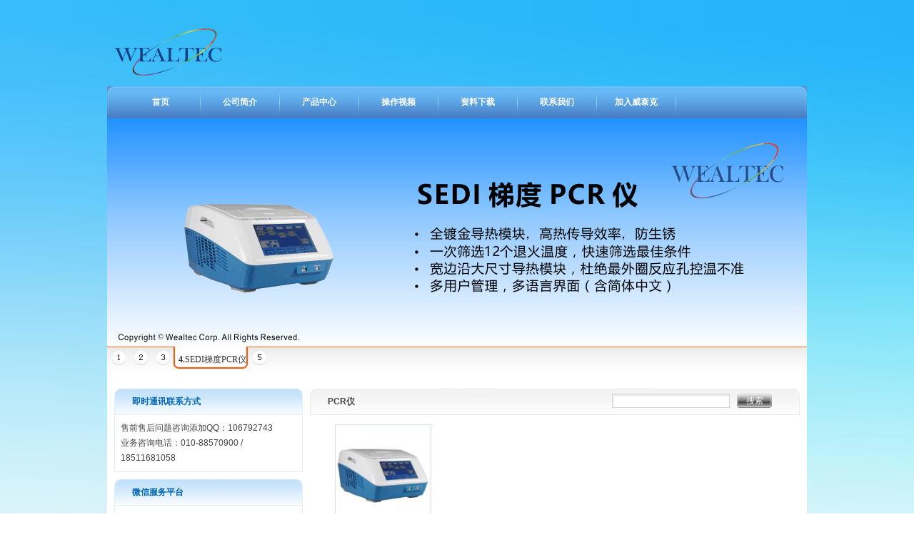

--- FILE ---
content_type: text/html; charset=utf-8
request_url: http://www.wealtec.com.cn/mod_product-prdlist-cap_id-275.html
body_size: 7428
content:
<!DOCTYPE html PUBLIC "-//W3C//DTD XHTML 1.0 Transitional//EN"
"http://www.w3.org/TR/xhtml1/DTD/xhtml1-transitional.dtd">
<html xmlns="http://www.w3.org/1999/xhtml">
<!-- 页面头部【start】 -->
<head>
<meta http-equiv="X-UA-Compatible" content="IE=EmulateIE7" />
<meta http-equiv="Content-Type" content="text/html; charset=UTF-8" />
<!--base href="http://www.sitestar.com/"/-->
<link rel="Shortcut Icon" href="favicon.ico" />
<title>PCR仪--威泰克（Wealtec）中文官方主页</title>
<meta name="keywords" content="PCR仪, 凝胶成像系统, 化学发光, 基因枪, 掌上离心机, 电泳仪, 电泳槽, 金属浴, 透照台, 分光光度计" />
<meta name="description" content="威泰克（Wealtec）公司于1998年成立，产品主要服务于功能基因组学和蛋白质组学的相关应用领域，包括基础实验室设备，电泳和印迹系统，凝胶成像分析系统，基因扩增仪，紫外可见分光光度计（核酸蛋白测定仪），基因枪。我们通过全球范围的供应链管理以保证机器的每个零部件都达到最佳品质标准。" />
<script type="text/javascript" src="script/tree.js"></script>
<link rel="stylesheet" type="text/css" href="template/maoyi-110118-a20/css/style.css" />
<script type="text/javascript" language="javascript" src="script/jquery.min.js"></script>
<script type="text/javascript" language="javascript" src="script/popup/jquery.ui.custom.min.js"></script>
<script type="text/javascript" language="javascript" src="script/droppy.js"></script>
<script type="text/javascript" language="javascript" src="script/thickbox.js"></script>
<script type="text/javascript" language="javascript" src="script/helper.js?v=1"></script>
<!--[if lte IE 6]>
<script type="text/javascript" language="javascript" src="script/png.js"></script>
<![endif]--> 
<link rel="stylesheet" type="text/css" href="script/thickbox.css" />
<link rel="stylesheet" type="text/css" href="script/popup/theme/jquery.ui.core.css" />
<link rel="stylesheet" type="text/css" href="script/popup/theme/jquery.ui.dialog.css" />
<link rel="stylesheet" type="text/css" href="script/popup/theme/jquery.ui.theme.css" />
<link rel="stylesheet" type="text/css" href="script/popup/theme/jquery.ui.resizable.css" /><script type="text/javascript">
window.PHPSESSID="54fe102816541088bfc536ec0ed6c36d";
function parseToURL(){
	return "admin/"}
function operate_logo(dis,id){
	if(dis==0){//点击传过来是0，则表示已经隐藏，现在应该做显示处理
		$.post("index.php?_m=mod_media&_a=operate_logo",{id:id,display:dis},function(data){
			reloadPage();
		})	
		
	}else{
		$.post("index.php?_m=mod_media&_a=operate_logo",{id:id,display:dis},function(data){
			reloadPage();
		});
	}
}
function operate_banner(dis,id,url){
	if(dis==0){//点击传过来是0，则表示已经隐藏，现在应该做显示处理
		$.post("index.php?_m=mod_media&_a=operate_banner",{id:id,display:dis,url:url},function(data){
			reloadPage();
		})	
		
	}else{
		$.post("index.php?_m=mod_media&_a=operate_banner",{id:id,display:dis,url:url},function(data){
//			alert(data);
			reloadPage();
		});
	}
}
</script><script type="text/javascript" language="javascript" src="script/jqzoom.js"></script>
<link rel="stylesheet" type="text/css" href="script/jqzoom.css" />
<script language="javascript">
$(function(){
	$(".jqzoom").jqueryzoom({xzoom:300, yzoom:300});	
});
</script>



</head>
<!--  页面头部【end】 -->
<body class="body1" style="background:#FFFFFF url(upload/image/1.jpg) repeat-x scroll ">
<div id="top">
<div id="header">
		<div id="logo"><div id="MODBLK_222" class="mod_block media_image mb_logo_block">

<div class="flash_image">
<img src="upload/image/wealtec LOGO.png" alt="威泰克（Wealtec）中文官方主页" width="150" height="66" />
</div>

</div>
            </div>
<!-- վ������ģ��Start -->
<div class="switch_langbar">

</div>
<!-- վ������ģ��End -->
   </div>
      
     </div>
    <!--top end-->
 <!--main_div-->
<div id="main_div">
<div id="nav">
	<div id="MODBLK_225" class="mod_block mb_56YrvV58_block">


			<div class="nav_l"></div>
        	<ul id="nav_grVJOn" class="navigation">
			    <li>
        <a href="frontpage-index.html" target='_self'>
    首页</a>
        </li>
        <li>
        <a href="mod_static-view-sc_id-2.html" target='_self'>
    公司简介</a>
        </li>
        <li>
        <span><a href="mod_product-prdlist.html" target='_self'>
    产品中心</a>
    <ul>
            <li>
        <span><a href="mod_product-prdlist-cap_id-256.html" target='_self'>
    实验室基础设备</a>
    <ul>
            <li>
        <a href="mod_product-prdlist-cap_id-258.html" target='_self'>
    恒温金属浴（制冷）</a>
        </li>
        <li>
        <a href="mod_product-prdlist-cap_id-259.html" target='_self'>
    恒温金属浴</a>
        </li>
        <li>
        <a href="mod_product-prdlist-cap_id-260.html" target='_self'>
    掌上离心机</a>
        </li>
        <li>
        <a href="mod_product-prdlist-cap_id-261.html" target='_self'>
    紫外透照台</a>
        </li>
        </ul></span>
        </li>
        <li>
        <span><a href="mod_product-prdlist-cap_id-262.html" target='_self'>
    电泳与转印</a>
    <ul>
            <li>
        <a href="mod_product-prdlist-cap_id-263.html" target='_self'>
    转印仪</a>
        </li>
        <li>
        <a href="mod_product-prdlist-cap_id-264.html" target='_self'>
    水平电泳槽</a>
        </li>
        <li>
        <a href="mod_product-prdlist-cap_id-265.html" target='_self'>
    垂直电泳槽</a>
        </li>
        <li>
        <a href="mod_product-prdlist-cap_id-267.html" target='_self'>
    电泳仪（电泳电源）</a>
        </li>
        <li>
        <a href="mod_product-prdlist-cap_id-266.html" target='_blank'>
    高通量电泳槽</a>
        </li>
        </ul></span>
        </li>
        <li>
        <a href="mod_product-prdlist-cap_id-268.html" target='_self'>
    基因枪</a>
        </li>
        <li>
        <span><a href="mod_product-prdlist-cap_id-269.html" target='_self'>
    凝胶成像系统</a>
    <ul>
            <li>
        <a href="mod_product-prdlist-cap_id-270.html" target='_self'>
    凝胶成像分析软件</a>
        </li>
        <li>
        <a href="mod_product-prdlist-cap_id-271.html" target='_self'>
    光密度计</a>
        </li>
        <li>
        <a href="mod_product-prdlist-cap_id-272.html" target='_self'>
    Dolphin系列凝胶成像系统</a>
        </li>
        <li>
        <a href="mod_product-prdlist-cap_id-273.html" target='_self'>
    KETA系列凝胶成像系统</a>
        </li>
        </ul></span>
        </li>
        <li>
        <a href="mod_product-prdlist-cap_id-274.html" target='_self'>
    核酸蛋白测定仪</a>
        </li>
        <li>
        <a href="mod_product-prdlist-cap_id-275.html" target='_self'>
    PCR仪</a>
        </li>
        </ul></span>
        </li>
        <li>
        <span><a href="mod_static-view-sc_id-14.html" target='_self'>
    操作视频</a>
    <ul>
            <li>
        <a href="mod_static-view-sc_id-15.html" target='_blank'>
    水平电泳槽灌胶</a>
        </li>
        <li>
        <a href="mod_static-view-sc_id-16.html" target='_blank'>
    垂直电泳槽灌胶</a>
        </li>
        <li>
        <a href="mod_static-view-sc_id-17.html" target='_self'>
    湿转仪操作</a>
        </li>
        <li>
        <a href="mod_static-view-sc_id-18.html" target='_blank'>
    半干转印仪使用</a>
        </li>
        <li>
        <a href="mod_static-view-sc_id-19.html" target='_blank'>
    真空转印仪使用</a>
        </li>
        <li>
        <a href="mod_static-view-sc_id-20.html" target='_blank'>
    基因枪LC套件</a>
        </li>
        <li>
        <a href="mod_static-view-sc_id-21.html" target='_blank'>
    基因枪UTS套件</a>
        </li>
        <li>
        <a href="mod_static-view-sc_id-34.html" target='_self'>
    基因枪配合细胞滤网的应用</a>
        </li>
        <li>
        <a href="mod_static-view-sc_id-29.html" target='_self'>
    凝胶成像软件操作展示</a>
        </li>
        <li>
        <a href="mod_static-view-sc_id-31.html" target='_self'>
    超微量分光光度计</a>
        </li>
        <li>
        <a href="mod_static-view-sc_id-35.html" target='_self'>
    WEALTEC梯度PCR仪操作教学视频</a>
        </li>
        </ul></span>
        </li>
        <li>
        <span><a href="mod_static-view-sc_id-7.html" target='_self'>
    资料下载</a>
    <ul>
            <li>
        <a href="mod_static-view-sc_id-27.html" target='_blank'>
    产品资格认证</a>
        </li>
        <li>
        <a href="mod_static-view-sc_id-8.html" target='_self'>
    产品说明书</a>
        </li>
        <li>
        <a href="mod_static-view-sc_id-9.html" target='_self'>
    产品彩页资料</a>
        </li>
        <li>
        <a href="mod_static-view-sc_id-10.html" target='_self'>
    产品应用笔记</a>
        </li>
        <li>
        <a href="mod_static-view-sc_id-11.html" target='_self'>
    基因枪应用</a>
        </li>
        <li>
        <a href="mod_static-view-sc_id-12.html" target='_self'>
    实验案例</a>
        </li>
        </ul></span>
        </li>
        <li>
        <a href="mod_static-view-sc_id-1.html" target='_self'>
    联系我们</a>
        </li>
        <li>
        <span><a href="mod_static-view-sc_id-24.html" target='_self'>
    加入威泰克</a>
    <ul>
            <li>
        <a href="mod_static-view-sc_id-26.html" target='_self'>
    诚邀代理加盟</a>
        </li>
        <li>
        <a href="mod_static-view-sc_id-25.html" target='_self'>
    诚聘英才</a>
        </li>
        </ul></span>
        </li>
                </ul>
			<div class="nav_r"></div>

		
<script type="text/javascript">
//$(".navigation li:first").css("background-image","none");
var topMenuNum = 0;
$("#nav_grVJOn li span").hover(
	function(){
		topMenuNum++;
		$(this).attr("id","kindMenuHover"+topMenuNum);
		$("#kindMenuHover" + topMenuNum + " > ul").show();
		$(this).parent().addClass("hover");
	},
	function(){
		$("#"+$(this).attr("id")+" > ul").hide();
		$(this).attr("id","");
		$(this).parent().removeClass("hover");
	}
);
</script>

</div>
	</div>      
  <!--top-->
<!--mainmain-->
    <div id="mainmain"> 
    <div id="banner_bg">
   <div id="banner">
	<div id="MODBLK_223" class="mod_block media_image mb_banner_block">
<div class="flash_image">
<link rel="stylesheet" rev="stylesheet" href="script/banner/a12/css/css.css" type="text/css" media="all" />
<div style="margin:0 auto; width:980px; text-align:center; height:363px;">
<DIV class="absolute overflow" id=push style="LEFT: 203px; WIDTH: 980px; TOP: 0px">
<DIV id=mainPush></DIV>
<DIV id=linkPush style="BACKGROUND: url(script/banner/a12/images/pushBg.gif); HEIGHT: 43px"></DIV></DIV>
</div>
     <SCRIPT type=text/javascript>
function getidname(x){
    return document.getElementById(x);
}
rnd.today=new Date(); 
rnd.seed=rnd.today.getTime(); 
function rnd(){ 
	rnd.seed = (rnd.seed*9301+49297) % 233280; 
	return rnd.seed/(233280.0); 
}
function rand(number){ 
	return Math.ceil(rnd()*number)-1; 
}
//标题 .title
var pushName=["GDS-80基因枪","分光光度计","KETA GL","SEDI梯度PCR仪","半干转印仪"];
//图片 .image
var pushSrc=["upload/image/80banner.jpg","upload/image/200banner.gif","upload/image/KETAGLbanner.gif","upload/image/PCRbanner.gif","upload/image/yrdimesbanner.gif"];
//链接 .link
var pushLink=["mod_product-view-p_id-882.html","mod_product-view-p_id-899.html","mod_product-view-p_id-894.html","mod_product-view-p_id-900.html","mod_product-view-p_id-870.html"]
var pushLinkType =["_self","_self","_self","_self","_self"]
var pushShow="";
function showPushLink(num){
	if(!num&&num!=0){
		mainPushNum++;
		if(mainPushNum>4) mainPushNum=0;
		num=mainPushNum;
	}
	for(i=0;i<5;i++){
		getidname("linkPush"+i).className="";
		getidname("linkPush"+i).innerHTML="<img src='script/banner/a12/images/push"+i+".gif'>";
	}
	getidname("linkPush"+num).className="linkPushHere";
	getidname("linkPush"+num).innerHTML="<strong class='fontOrange'>"+(num+1)+".</strong>"+pushName[num];
	getidname("pushImg").src=pushSrc[num];
	getidname("pushImgLink").href=pushLink[num];
	getidname("pushImg").alt=pushName[num];
}
//初始化
for(i=0;i<5;i++){
	pushShow+='<a href="'+pushLink[i]+'" onmouseover="showPushLink('+i+');clearInterval(rollId)" id="linkPush'+i+'" target="'+pushLinkType[i]+'"><img src="script/banner/a12/images/push'+i+'.gif"></a>';
}
getidname("linkPush").innerHTML=pushShow;
var mainPushNum=rand(5);
getidname("linkPush"+mainPushNum).className="linkPushHere";
getidname("linkPush"+mainPushNum).innerHTML="<strong class='fontOrange'>"+(mainPushNum+1)+".</strong>"+pushName[mainPushNum];
getidname("mainPush").innerHTML='<a href="'+pushLink[mainPushNum]+'" target="'+pushLinkType[mainPushNum]+'" id="pushImgLink" onmouseover="clearInterval(rollId)" onmouseout="showAtTime()"><img src="'+pushSrc[mainPushNum]+'" name="pushImg" width="980" height="320" id="pushImg" alt="'+pushName[mainPushNum]+'" /></a>';
var rollId=setInterval("showPushLink()",5000);
function showAtTime(){
	showPushLink();
	rollId=setInterval("showPushLink()",5000);
}
</SCRIPT></div>

</div>
	</div> 
    </div>      
 
	<div id="main_con" class="web_bg">
     		<div id="left">
        		<div id="MODBLK_1307" class="mod_block mb_zdgpujvd_block">
<h3 class="blk_t">即时通讯联系方式</h3>
<style type="text/css">
.copyright .list_bot{display:none;}
</style>
<div class="com_con"><p>
	售前售后问题咨询添加QQ：106792743
</p>
<p>
	业务咨询电话：010-88570900 / 18511681058
</p></div><div class="list_bot"></div>
</div>
<div id="MODBLK_1309" class="mod_block mb_fLQ3xCRk_block">
<h3 class="blk_t">微信服务平台</h3>
<style type="text/css">
.copyright .list_bot{display:none;}
</style>
<div class="com_con"><img src="/upload/image/20200902122258_77940.jpg" width="250" height="250" alt="" /> 
<p>
	<span style="font-size:12px;"><span style="white-space:normal;">&nbsp;&nbsp;&nbsp;&nbsp;</span></span>请关注威泰克官方微信公众号（微信“扫一扫”上方二维码），随时查看产品参数与介绍。
</p>
<p>
	<strong><span style="color:#003399;font-size:12px;">&nbsp;&nbsp;&nbsp; 微信“扫一扫”（公众号：</span></strong><strong><span style="color:#003399;font-size:12px;">wealteclife）</span></strong> 
</p></div><div class="list_bot"></div>
</div>
<div id="MODBLK_1308" class="mod_block mb_0HnJl0bK_block">
<h3 class="blk_t">联系方式</h3>
<style type="text/css">
.copyright .list_bot{display:none;}
</style>
<div class="com_con">中国区联络处（北京）<br />
威泰克（Wealtec）有限公司北京联络处<br />
Wealtec Corp. Beijing office<br />
地址：北京市海淀区中关村南大街17号韦伯时代中心C座1209<br />
邮编：100081<br />
电话：+86(010)88570900 / 88572900<br />
Email：<a href="mailto:wealtec@126.com">wealtec@126.com</a></div><div class="list_bot"></div>
</div>
<div id="MODBLK_311" class="mod_block mb_J3AkXKWf_block">
<h3 class="blk_t">产品分类</h3>
<style type="text/css">
#pro_type_P8sgGG ul ul {
    display: block;
}
</style>
<div class="list_main category">
	<div class="prod_type">
	<div id="pro_type_P8sgGG">
		<ul class="" id="tree1">
			    <li>
        <a href="mod_product-prdlist-cap_id-256.html">
    实验室基础设备</a>
    <ul>
	        <li>
        <a href="mod_product-prdlist-cap_id-258.html">
    制冷恒温金属浴</a>
        </li>
        <li>
        <a href="mod_product-prdlist-cap_id-259.html">
    恒温金属浴</a>
        </li>
        <li>
        <a href="mod_product-prdlist-cap_id-260.html">
    掌上离心机</a>
        </li>
        <li>
        <a href="mod_product-prdlist-cap_id-261.html">
    紫外透照台</a>
        </li>
        <li>
        <a href="mod_product-prdlist-cap_id-276.html">
    蓝白光透照台</a>
        </li>
        </ul>
        </li>
        <li>
        <a href="mod_product-prdlist-cap_id-262.html">
    电泳与转印</a>
    <ul>
	        <li>
        <a href="mod_product-prdlist-cap_id-263.html">
    转印仪</a>
        </li>
        <li>
        <a href="mod_product-prdlist-cap_id-264.html">
    水平电泳槽</a>
        </li>
        <li>
        <a href="mod_product-prdlist-cap_id-265.html">
    垂直电泳槽</a>
        </li>
        <li>
        <a href="mod_product-prdlist-cap_id-266.html">
    高通量电泳槽</a>
        </li>
        <li>
        <a href="mod_product-prdlist-cap_id-267.html">
    电泳仪电源</a>
        </li>
        </ul>
        </li>
        <li>
        <a href="mod_product-prdlist-cap_id-268.html">
    基因枪</a>
        </li>
        <li>
        <a href="mod_product-prdlist-cap_id-269.html">
    凝胶成像系统</a>
    <ul>
	        <li>
        <a href="mod_product-prdlist-cap_id-270.html">
    软件</a>
        </li>
        <li>
        <a href="mod_product-prdlist-cap_id-271.html">
    光密度计</a>
        </li>
        <li>
        <a href="mod_product-prdlist-cap_id-272.html">
    Dolphin系列凝胶成像系统</a>
        </li>
        <li>
        <a href="mod_product-prdlist-cap_id-273.html">
    KETA系列凝胶成像系统</a>
        </li>
        </ul>
        </li>
        <li>
        <a href="mod_product-prdlist-cap_id-274.html">
    核酸蛋白测定仪</a>
        </li>
        <li>
        <a href="mod_product-prdlist-cap_id-275.html">
    PCR仪</a>
        </li>
    			<div class="blankbar1"></div>
		</ul>		
	</div>
	</div>
	<div class="list_bot"></div>
</div>
<div class="blankbar"></div>

<script type="text/javascript" language="javascript">
/**
 * for menu-drop type
 */
var type = "always";
if (type == 'click') {

	} else if (type == 'slide'){
 	$("#pro_type_P8sgGG > ul").droppy();
	$("#pro_type_P8sgGG ul ul li:last-child").css("border","0px");
}
</script>


</div>
		</div>
                    
        <div id="right">
               <div id="right2">
		

<div class="art_list" >

	<!-- 编辑时动态触发 【start】-->
	<div class="mod_toolbar" id="tb_mb_product1" style="display: none; height: 28px; position: absolute; right: 2px; background: none repeat scroll 0% 0% rgb(247, 182, 75); width: 70px;">
				<a onclick="" title="内容编辑" href="#"><img border="0" alt="内容编辑" src="images/edit_content.gif">&nbsp;内容编辑</a>
			</div>
	<!-- 编辑时动态触发 【end】-->

	<div class="art_list_title">PCR仪</div>
	<div class="art_list_search"><form name="prdsearchform" id="prdsearchform" onsubmit="javascript:return check_prdsearch_info(this);" action="mod_product-prdlist.html" method="post">
<input type="text" name="prd_keyword" id="prd_keyword" value=""  /><input type="submit" name="prdsearch_submit" id="prdsearch_submit" value="搜索"  />
</form>
<script type="text/javascript" language="javascript">
<!--
function check_prdsearch_info(thisForm)
{
if (/^\s*$/.test(thisForm.elements["prd_keyword"].value))
{
	alert("请输入关键字！");
	thisForm.elements["prd_keyword"].focus();
	return false;
}
return true;
}
-->
</script>
</div>
	<div class="prod_list_con">
        			<div class="prod_list_list">
				<div class="prod_list_pic"><a href="mod_product-view-p_id-900.html" title="梯度PCR仪 | PCR仪 | 96孔PCR仪 | SEDI PCR仪（镀金底座）" target="_blank"><img name="picautozoom" src="upload/image/sem_001_lit.jpg" alt="梯度PCR仪 | PCR仪 | 96孔PCR仪 | SEDI PCR仪（镀金底座）" border="0" /></a></div>
				<div class="prod_list_name"><a href="mod_product-view-p_id-900.html" title="梯度PCR仪 | PCR仪 | 96孔PCR仪 | SEDI PCR仪（镀金底座）" target="_blank">梯度PCR仪 | PCR仪 | 96孔PCR仪 | SEDI PCR仪（镀金底座）</a></div>
								<div class="prod_list_type">分类: <a href="mod_product-prdlist-cap_id-275.html">PCR仪</a></div>
				<div class="prod_list_intr">SEDI Thermo Cycler

The SEDI Thermo Cycler is the new concept for the ...</div>
			</div>
				</div>
	<style type="text/css">
#pagerwrapper {padding:0 15px;width:98%;}
#pagerwrapper table td {padding-right:10px;}
#pagerwrapper .pageinput {width:18px;_width:18px}
#pagerwrapper .page_square{ width:15px;height:13px;_width:15px;_height:13px;background-color:#FAFDFC; border:1px #F6F4F2 solid;padding:0 3px;_padding:0 3px;margin:0 3px;_margin:0 3px;}
#pagerwrapper .page_square_bg{ width:15px;height:13px;_width:15px;_height:13px;background-color:#0468B4; border:1px #F6F4F2 solid;padding:0 3px;_padding:0 3px;}
#pagerwrapper .page_word{ width:50px;height:13px;_width:50px;_height:13px;background-color:#FAFDFC; border:1px #F6F4F2 solid;padding:0 3px;_padding:0 3px;margin:0 3px;_margin:0 3px;}
#pagerwrapper a{color:#0089D1}
.page_sure{width:50px;_width:50px; border-left:#CCCCCC 1px solid; border-top: #CCCCCC 1px solid; border-right:#999999 1px solid; border-bottom:#999999 1px solid; background-color:#00CCFF;} 
</style>
<script language="javascript">
function pageLocation(){
	var p_v = $("#p").val();
	if(p_v==""){
		alert("请输入要跳转的页数！");
		return false;
	}
	if(!(p_v.match(/\d/))){
		alert("跳转的页数必须是数字！");
		return false;
	}
	var locationPage = "mod_product-prdlist-cap_id-275.html";
	if(locationPage.match(/(.html)/)){
				var locaTo = locationPage.replace(".html","-p-"+p_v+".html");
				window.location = locaTo;
	}else{
		window.location= "mod_product-prdlist-cap_id-275.html"+"&p="+p_v;	
	}
}
</script>
<div id="pagerwrapper">
	<table id="pager" cellspacing="0">
		<tbody>
			<!--tr>
			    <td><a href="" title="首页">
                    <img src="template/maoyi-110118-a20/images/pager-first.gif" border="0" /></a></td>
                <td><a href="" title="上一页">
                    <img src="template/maoyi-110118-a20/images/pager-prev.gif" border="0" /></a></td>
                <td><a href="" title="下一页">
                    <img src="template/maoyi-110118-a20/images/pager-next.gif" border="0" /></a></td>
                <td><a href="" title="尾页">
                    <img src="template/maoyi-110118-a20/images/pager-last.gif" border="0" /></a></td>
                <td class="small"> / </td>
            </tr-->
            <tr><td colspan="5"></td>
           </tr>
        </tbody>
    </table>
</div></div>
		</div>
        </div>
		       
        <div class="blankbar"></div>
	</div>
</div>
 <!--mainmain end-->   
</div>
<!--main_div end--> 
<div id="footer_bg"> 

<!-- 页脚【start】 -->
<div id="footer" style="display:block;">
	<div class="copyright"  style="display:block;">
	<style type="text/css">
		.mb_foot_block {position:relative;}
		.mb_foot_block a{display:inline;}
	
.copyright .list_bot{display:none;}
</style>
	<div id="MODBLK_312" class="mod_block mb_foot_block">
<style type="text/css">
.copyright .list_bot{display:none;}
</style>
<div class="com_con">Copyright © Wealtec Corp. ,All rights reserved.<br />
版权所有 © 威泰克（Wealtec）有限公司版权所有  网站运营主体：北京好亿科技发展有限公司   未经许可 严禁复制 建议使用1024X768分辨率浏览本站 <br />
<a href="http://beian.miit.gov.cn" class="text">京ICP备18046360号-2  </a>
<script type="text/javascript">
var _bdhmProtocol = (("https:" == document.location.protocol) ? " https://" : " http://");
document.write(unescape("%3Cscript src='" + _bdhmProtocol + "hm.baidu.com/h.js%3F98e5430128ec83cabc62e3a0489b6017' type='text/javascript'%3E%3C/script%3E"));
</script></div><div class="list_bot"></div>
</div>
<div id="MODBLK_1282" class="mod_block mb_foot_block">
<h3 class="blk_t"></h3>
<style type="text/css">
.copyright .list_bot{display:none;}
</style>

</div>
		</div>
	</div>
</div>
<script type="text/javascript" language="javascript" src="script/picAutoZoom.js"></script>
<script type="text/javascript" language="javascript">
<!--
    $.ajaxSetup({
        timeout: 300000
    });
//-->
</script>
<!-- 页脚【end】 -->
</body>
</html></div>


--- FILE ---
content_type: text/css
request_url: http://www.wealtec.com.cn/template/maoyi-110118-a20/css/style.css
body_size: 7570
content:
/*-----------------------------------// ȫ����ʽ //-----------------------------------*/
body{font:12px/180% Arial,"����",Helvetica, sans-serif,Verdana;color:#444;margin:0; text-align:center; background:url(../images/body_bg.jpg) no-repeat top #d7e5ef;}
table,td{font:12px/180% Arial, "����",Helvetica, sans-serif,Verdana; color:#444;}
table{border-collapse:collapse; border-spacing:0; empty-cells:show; }
th, td { border-collapse:collapse; }
a{blr:expression(this.onFocus=this.blur())} /*for IE*/
a{outline:none;} /*for Firefox*/
A:link{text-decoration:none; color:#444;}
A:visited{text-decoration:none; color:#444;}
A:hover{text-decoration:underline; color:#ff6e00;}
#blue_font,#blue_font a,#blue_font a:visited{ color:#ff6e00;}
img{ border:0; }
div,p,img,ul,li,form,input,label,span,dl,dt,dd,h1,h2,h3,h4,h5,h6{margin:0;padding:0;}
ol,ul,li{list-style-type:none;}
.imr{ margin:0 10px; vertical-align:middle;}
.bulletin{ height:150px;}

/*-----------------------------------// ҳ����ʽ //-----------------------------------*/
/*--- �ⲿdiv ---*/
#main_div{width:100%;margin:0 auto;text-align:left;}

/*--- ͷ�� ---*/
#top{width:980px;margin:0 auto; text-align:left;}
#mainmain{width:980px;margin:0 auto; background:url(../images/main_bg.gif) repeat-x top #fff;}
#header{width:960px;margin:0 auto; height:121px;}
/*--- ��־ ---*/
#logo{overflow:hidden; height:80px; padding-top:40px; text-align:left;width:500px;float: left;}

/*--- ���� ---*/
#nav_bg{}
#nav{ width:980px; margin:0 auto;height:45px;line-height:45px; background:url(../images/nav_right.gif) no-repeat right top;}
.nav_l{display:block;background:url(../images/nav_left.gif) no-repeat left top; float:left; width:13px; height:45px;}
.nav_r{display:none;}
.navigation{ padding-left:20px;}
.navigation li{float:left;width:110px;text-align:center;position:relative; z-index:5; background:url(../images/nav_line.gif) no-repeat center right; padding-right:1px;}
.navigation li a,.navigation li a:visited{text-decoration: none;color: #fff;font-weight: bold;display: block; font-size:12px; } 
.navigation li a:hover,.navigation li.hover a{color: #fff;text-decoration:none;display: block; width:110px;background:url(../images/menu_hover.gif) repeat-x;}
.navigation li.hover a:visited{_color:#fff;}
.navigation ul{display:none;}
.navigation ul li{background-image:none;background-color:#336699;line-height:25px;margin:0px; padding: 0px;width:110px;}
.navigation ul li a,.navigation ul li a:hover{background-image:none;color:#fff;width:110px; margin:0px; padding:0px;}
.navigation li ul { width:110px; display:none; position:absolute; top:45px; left:0px; margin: 0px;  padding:0; z-index:8;  background-color:#336699;}
.navigation li ul ul { left:110px; top:20px; z-index:10; top:0; }
.navigation li ul li {  background-color:#336699; border:0; background-image:none;}
.navigation li ul li a { color:#fff; font-weight:normal; text-align:center; background-image:none; border:none;}
.navigation li.hover ul li a:visited { background-image:none;border:none; font-weight:normal; color:#fff;}
.navigation li.hover ul li a:hover { border:none;color:#ff6600; background-image:none; background:#3d83ce;}
.navigation li ul li.hover{ background:#3d83ce;color:#ff6600;border:none;background-image:none; width:110px;}
.navigation li.hover ul a{background-image:none; color:#fff;width:110px; background:#336699;/* padding:0px; margin:0px; height:25px; width:120px;*/}
#nav_bot{width:960px; height:13px; background:url(../images/menu_bottom.gif) repeat-x;}
/*--- banner ---*/
/*#banner_bg{ width:980px; margin:0 auto; background:#fff; padding-top:8px;}*/
#banner{ overflow:hidden; margin:0 auto;clear:both; text-align:center; clear:both;}

/*--- ����ҳ�� ---*/
#main_con{width:960px; margin:0 auto; background:#fff;padding-top:15px;}

/*--- �Ҳ� ---*/
#right2{ padding-bottom:15px; background:#ffffff;}
/*#right #right2 .blk_t{ font-size:13px;height:27px;line-height:27x;text-indent:27px;color:#444;font-weight:bold; overflow:hidden; background:url(../images/right_bg1.gif) no-repeat left top; border-bottom:3px solid #e1e1e1; }*/
#right{width:686px;float:left;margin-left:10px;overflow:hidden; background:#fff;_display:inline;}
#right .blk_t{font-size:12px;height:38px;line-height:38px;background:url(../images/right_bg1.gif) no-repeat left center;text-indent:25px;color:#444;font-weight:bold; overflow:hidden;}
#right .art_list_con, #right .prod_list_con{/*border:1px solid #eaeaea;*/margin-bottom:9px; padding:8px 0px 8px 22px; zoom:1; overflow:auto;scrollbar-face-color: #E6E6E6;
scrollbar-highlight-color: #ffffff;scrollbar-shadow-color: #ffffff;scrollbar-3dlight-color: #B0B0B0;scrollbar-arrow-color: #666666;scrollbar-track-color: #f5f5f5;scrollbar-color: #B0B0B0;scrollbar-darkshadow-color: #9C9C9C;}
#right .art_list_con ul li{border-bottom:1px dashed #CCC; height:30px; line-height:30px;}
#right .art_list_con ul li .l_title{float:left; width:460px; height:30px; overflow:hidden; background:url(../images/news_arrow.gif) no-repeat left; background-position:0px 10px; padding-left:15px; }
#right .art_list_con ul li .n_time{float:right; color: #7E7E7E; padding-right:15px;}
 #right .list_con ul.flink_index, #right .list_con ul.flink_index{line-height:2em;list-style:none; overflow:auto;zoom:1;}
#right .login_con{ width:320px; margin:0 auto;}

/*--- �Ҳ��µ����԰� ---*/
#right .mess_submit{ padding-left:105px;}
#right .mess_input input{ width:430px; height:22px; line-height:22px;}
#right .mess_textarea textarea{width:430px; height:150px;}
#right .mess_submit{ text-align:center; width:405px;}
/*#right .message_bg{ width:542px; height:268px; background:url(../images/message_pic.jpg) no-repeat; margin:0 auto; display:none;}*/ 
#right #right2 .message_bg{ width:542px; height:268px; background:url(../images/message_pic.jpg) no-repeat; margin:0 auto; } 
#right .yzm_input input{ width:366px;}

/*--- ��� ---*/
#left{width:264px;float:left;overflow: hidden; _display:inline;}
#left .newprod_list{width:240px; overflow: hidden; _width:230px;}
#left .newprod_pic, #left .newprod_pic img{width:110px;height:110px; overflow:hidden; float:left;}
#left .newprod_name, #left .newprod_price,#left .newprod_intr{float:left; text-align:center;}
#left .newprod_name, #left .newprod_price{width:112px;font-size:12px;height:22px;line-height:22px;}
#left .newprod_intr{width:112px;margin:0 auto;height:34px;overflow:hidden;line-height:1.5em;color:#777;}
#left .newprod_xx,#left .newprod_gg, #left .newprod_view { display:none;}
#left .list_title a,#left .list_title a:visited{color:#fff;}
#left .login_title,#left .list_title,#left .cart_title,#left .newprod_title,#left .blk_t{font-size:12px;background:url(../images/right_class_bg.gif) no-repeat;overflow:hidden;height:38px;line-height:38px;text-indent:25px;color:#0064b4; font-weight:bold;/* border-bottom:1px dotted #ccc;*/ }
#left .list_con ul li, #left .recent_con ul li{float:none;width:230px;overflow:hidden;}
#left .list_con ul li{width:230px; height:24px; overflow:hidden;}
#left .art_list_title{ display:none; }
/*--- ����µ����԰� ---*/
#left .mess_input input{height:18px; line-height:18px; width:150px;}
#left .mess_textarea textarea{ width:150px; height:50px;}
#left .mess_submit{ padding-left:75px;}
#left .message_bg{ display:none;}
#left .mess_list{ margin-bottom:3px;}

/*--- ��ҳ��Ʒ��ʽ ---*/
.newprod_pic, .newprod_pic img{width:133px; height:133px;overflow:hidden;}
.newprod_list{width:133px;margin:0 10px;padding-bottom:5px;padding-top:6px;text-align:center;}
.newprod_pic{margin:0 auto;border:none; vertical-align:middle;}
.newprod_name{line-height:22px; height:22px; overflow:hidden; width:133px;}
.newprod_name,.newprod_name a,.newprod_name a:visited{ /*color: #0053b9;*/}
.media_grid td{vertical-align: top;}
.newprod_name a,.newprod_name a:visited{}
.newprod_intr{width:133px;margin:0 auto;height:36px;overflow:hidden;line-height:1.5em;color:#777;}
.newprod_price{line-height:22px; color:#2a86b0;}
.newprod_xx{width:46px;height:20px;font-size:1px;background: url(../images/more.gif) no-repeat;cursor:pointer;float:left;}
.newprod_xx:hover{ filter:alpha(opacity=70); -moz-opacity:0.7; opacity: 0.7;}
.newprod_button{ padding:5px 0 0 15px;}
.newprod_view{ float:left; width:46px; height:20px; margin-right:5px;}
.newprod_view:hover{filter:alpha(opacity=70); -moz-opacity:0.7; opacity: 0.7;}

/*--- ��ҳ��Ʒ��ʽ ---*/
.prod_list_con{padding-top:7px;}
.pic_list_list,.prod_list_list{width:133px;float:left; _display:inline; margin:0 13px; padding:5px 0;text-align:center;line-height:1.5em;}
.prod_list_pic,.prod_list_pic img{width:133px;height:133px;margin:0 auto;}
.prod_list_pic{border:#D5E1E2 1px solid;}
.prod_list_name,.prod_list_type{text-align:center;margin-top:5px; height:18px; line-height:18px; overflow:hidden; width:133px;}
.prod_list_name{  overflow:hidden;}
.prod_list_intr{width:133px;height:32px;overflow:hidden;margin:0 auto;padding:6px 0;color:#777;}
.prodview_info{padding-left:15px;height:23px;}
.prodview_pic,.prodview_pic img{width:200px;height:225px;}
.prodview_pic{float:left;margin:0 15px 0 20px; _margin-left:10px; border:#D5E1E2 1px solid;}
.prodview_pic:hover{border:#a0a0a0 1px solid;}
.prodview_prices{line-height:2.5em;}
.prodview_prices img{float:left;margin:6px;}
.prodview_prices input{width:47px;height:16px;line-height:16px;/*background-image:url(../images/cart_s_24.jpg);*/padding-left:5px;
padding-right:5px;}
.prodview_content{clear:both;padding-left:15px;padding-top:8px;line-height:1.7em;min-height:50px;text-align:justify; text-justify:inter-ideograph; padding-right:15px;}
.pic_list_list{float:left;}
.pic_list_pic,.pic_list_pic img{width:120px;height:97px;}
.pic_list_pic{border:#CCCCCC 3px solid;margin:0 auto;}
.pic_list_name{height:27px;line-height:27px;text-align:center;}
#product_gallery { margin: 8px; }
.product_gallery_pic { border: 3px solid #ececec; margin: 0px 0px 3px 6px; width: 120px; }

/*--- ���¼��б� ---*/
.list_con{padding-top:5px;}
.list_con ul{line-height:2em;margin-left:18px;}
.list_con ul li{background:url(../images/news_arrow.gif) no-repeat;background-position:0px 10px;width:300px;float:left;padding-left:10px;overflow:hidden;}
.recent{line-height:1.7em;}
.recent_con{padding-top:6px;}
.recent_list{margin:0 auto;width:95%;border-bottom:#CCC 1px dashed;clear:both;padding-bottom:5px;margin-bottom:5px; zoom:1; overflow:auto;}
.artview{margin-bottom:10px;}
.artview_title{height:40px;line-height:30px;border-bottom:#f5f5f5 2px solid;text-align:center;font-size:16px;font-weight:bold;margin-bottom:6px;}
.artview_info{text-align:center;}
.artview_intr{padding:5px;line-height:1.7em;color:#868686;background-color:#F5F5F5;border:#E5E5E5 1px solid;margin-bottom:10px;
text-indent:24px;}
#artview_content{line-height:2em;text-indent:28px;text-align:justify; text-justify:inter-ideograph; /*border:1px solid #eaeaea;*/ padding:0 10px;}
#artview_content,#artview_content a{font-size:14px;}


/*--- ���� ---*/
.login_title,.list_title,.cart_title,.newprod_title{font-size:13px;height:31px;line-height:31px;background:url(../images/left_class_bg.gif) no-repeat;text-indent:35px;color:#FFF;font-weight:bold; overflow:hidden;}
.list_title a,.list_title a:visited{color:#1A6592;}
.art_list_title{background:url(../images/right_bg1.gif) no-repeat center left;height:38px;line-height:38px;text-indent:25px;
color:#444;font-weight:bold;overflow:hidden;  font-size:12px; }
.order_title, .first_reg_title, .product_title{background:url(../images/right_bg1.gif) no-repeat; height:38px;line-height:38px; text-indent:25px;color:#444; font-weight:bold; overflow:hidden; font-size:12px;}

/*--- ��Ŀ�� ---*/
.list_con, .login_main, .newprod_con, .prod_type, .prod_type_n, .cart_con,.lagbar, .recent_con, #mess_main, .cartlist, .com_con{  zoom:1;overflow:auto;overflow-x:hidden;overflow-y:hidden;  border:1px solid #e3edf5;  border-top:none; margin-bottom:9px;}
#right .list_con,#right .login_main,#right .newprod_con,#right .prod_type,#right .prod_type_n,#right .cart_con,#right .lagbar, #right .recent_con,#right #mess_main,#right .cartlist,#right .com_con{ background:#fff;zoom:1;overflow:auto;overflow-x:hidden;overflow-y:hidden; border:1px solid #eaeaea;  border-top:none; margin-bottom:9px; }
.cart_con{padding:5px 0; text-align:center;}
#right2 #mess_main{ border:none; background:none; }
.list_bot,.login_bot{clear:both;height:16px;font-size:1px;line-height:16px;overflow:hidden;display:none;background:url(../images/left_bottom.gif) no-repeat bottom;margin-bottom:9px;}
#right .list_bot,#right .login_bot{clear:both;height:18px;font-size:1px;line-height:18px;overflow:hidden;display:none;background:none; margin-bottom:9px;}





/*--- ��¼ ---*/
.login_info{ height:22px; line-height:22px; clear:both;  padding-left:18px;}
.login_info a{ border:1px solid #CCC; padding:2px; background:#F6F6F6; clear:both; }
.login_left{width:70px;padding-right:10px;float:left;height:30px;line-height:25px;text-align:right;}
.login_right{width:165px;float:left;height:30px;}
.login_right input{font-size:12px;color:#444;width:163px;height:21px;line-height:21px;border:1px solid #d6d6d6;background:url(../images/login_input.gif);}
.login_all{text-align:center;clear:both;padding:7px 0;}
.login_all input{margin:0px;padding:0px;border:0px;font-size:12px;color:#444;margin-left:20px;width:61px;height:23px;
line-height:23px;background:url(../images/login_button.gif) no-repeat;cursor:pointer;}
.login_top{display:none;height:13px;font-size:1px;background-image:url(../images/health_15.jpg);}
.login_all1{padding-left:12px;height:22px;line-height:22px;}
.login_con{ padding-top:6px;}
#yzmshow{position:absolute;float:left;display:none;margin-left:25px;margin-top:15px;z-index:3;}
#yzmshow img{height:18px;margin-top:2px;border:#ccc 2px solid;}
#loginform_stat{height:25px;line-height:25px;width:90%;margin:0 auto;width:200px;display:none;}

/*--- ���� ---*/
.art_list_search{position:absolute;margin-left:423px;margin-top:-30px;_margin-left:430px;}
#article_keyword,#prd_keyword,#download_keyword{border:0px;padding:0px;margin:0px;width:163px;height:18px;line-height:18px;border:#d6d6d6 1px solid;background:url(../images/search_input.gif)}
#articlesearch_submit,#prdsearch_submit,#downloadsearch_submit{border:0px;padding:0px;margin:0px;width:49px;height:20px;line-height:20px;background:url(../images/search_button.gif) no-repeat;color:#fff;margin-left:10px;font-size:12px;cursor:pointer;}

/*--- �������� ---*/
#left .list_con  .flink_index li,#right .list_con  .flink_index li{ float:left; width:110px;height:31px; _display:inline;list-style:none;background:none; padding-bottom:10px; }
#left .list_con .flink_index li img, #right .list_con .flink_index li img{width:88px;height:31px;margin:0 auto;}
#left .list_con .flink_index li, #right .list_con .flink_index li{background:none; padding-top:10px;}
#left .flink_index li a, #left .flink_index li img, #right .flink_index li a, #right .flink_index li img{ cursor:pointer;}

/*--- qq ---*/
.qq_list_con ul li{margin-bottom:5px; clear:both;}
#right .qq_list_con ul li{ float:left; margin-right:10px; margin-bottom:5px; clear:none; }
.qq_list_con{  border:1px solid #e3edf5; border-top:none;zoom:1;overflow:auto;overflow-x:hidden;overflow-y:hidden; padding:10px; margin-bottom:9px;}
#right .qq_list_con{  background:#fff;zoom:1;overflow:auto;overflow-x:hidden;overflow-y:hidden;padding:10px;border:1px solid #eaeaea; border-top:none;}

/*--- ����ҳ��  ---*/
#right2 #sta_content{padding:0 10px; margin-top:10px;}
#sta_content{font-size:14px;line-height:2em;overflow:hidden; padding:0 10px;}

/*--- ���������ʽ ---*/
input.add_to_cart_b_view{background:none;margin:0;padding:0;border:0;font-size:14px;color:#FFF;text-indent:28px;width:109px;height:34px;line-height:34px;background-image:url(../images/add_to_cart.gif);cursor:pointer;font-weight:bold;_margin-top:4px;}
.saving_o_b{background:none;background:url(../images/saving.gif) no-repeat;cursor:pointer;width:78px;height:25px;line-height:25px;margin:0;padding:0;font-size:12px;border:0;position:absolute;text-align:left;text-indent:22px;color:#FFF;}
.order_now_b{background:none;background: url(../images/order_n.gif) no-repeat;cursor:pointer;width:78px;height:25px;line-height:25px;margin:0;padding:0;font-size:12px;border:0;position:absolute;text-align:left;text-indent:18px;color:#FFF;}
.Modify_items_b{background:url(../images/change.gif) no-repeat;cursor:pointer;width:78px;height:25px;line-height:25px;margin:0;padding:0;font-size:12px;border:0;position:absolute;text-align:left;text-indent:18px;color:#FFF;}
.ordernow{position:absolute;margin-left:545px;margin-top:-30px;}
.cartlist_list{padding-top:5px;}
.cartlist_pic,.cartlist_pic img{width:75px;height:75px;}
.cartlist_pic{border:#CCC 2px solid;margin-left:20px;margin-right:20px;float:left; _margin-left:10px;}
.cartlist_nametype{width:410px;float:left; overflow:hidden; margin-right:15px;}
.cartlist_no{line-height:3em;}
.cartlist_no input,#amount{border:0px;margin:0px;padding:0px;width:47px;height:16px;line-height:16px;padding-left:5px;padding-right:5px;border:#999 1px solid;}
.cartlist_intr{clear:both;line-height:1.5em;padding-top:5px;padding-bottom:7px;padding-left:25px;border-bottom:#CCC 1px dashed;}

/*--- ������������ ---*/

.new_order_name{ width:300px; margin-right:10px; overflow:hidden;}
.new_orders_list{ margin:10px 0 0 10px;}
.new_orders_list th{ border-bottom:1px dashed #d8d8d8;}
.new_orders_list td{ border-bottom:1px dashed #d8d8d8; height:32px;}
.order_1,.order_2,.order_3,.order_4,.order_5{line-height:30px;float:left;margin-left:10px; margin-top:8px; _display:inline;}
.order_1{width:125px;}
.order_2{width:117px;}
.order_2 #paygate{ margin-top:5px;_margin-top:3px;}
.order_3{width:117px;}
.order_4{width:117px;}
.order_5{width:117px;}
.ordertotle{width:382px;height:30px;line-height:30px;float:left; padding-left:6px;}
.o_b1{height:2px;font-size:1px;border-bottom:#CCC 1px solid;clear:both;}
.o_b{height:2px;font-size:1px;border-bottom:#CCC 1px dashed;clear:both;}
.addr{border-bottom:#DEDEDE 1px solid;height:30px;line-height:30px;margin-top:4px;}
.addr1{width:85px;margin-left:20px;height:30px;line-height:30px;background-color:#DEDEDE;text-align:center;}
.addr2{border:#DEDEDE 1px solid;padding:5px;line-height:2.5em;border-top:0px;min-height:20px;}
.addr2 a{color:#003399;}
.submit_order{ font-size:12px; height:28px;  background:url(../images/sendorder.gif) no-repeat; cursor:pointer; margin:7px 0 7px 20px; text-align:center; color:#FFF;  border:none; line-height:28px; width:80px;}
.submit_order_wrapper{ height:100px;}


/*--- ��Ʒ��� ---*/
.prod_type{padding-top:4px;padding-left:14px;padding-left:14px\9;*padding-left:0px;_padding-left:0px;}
.prod_type ul{margin:0 auto;float:none;width:90%;}
.prod_type ul li{padding:0 0 4px 0px; margin-bottom:5px;border-bottom:#ccc 1px dashed;*padding:0 0 4px 18px;}
.prod_type ul li a{height:29px;line-height:29px;}
.prod_type ul li a:hover,.prod_type ul li.act a{}
.prod_type ul ul{display:none;}
.prod_type ul ul li{text-indent:20px;border:0px;padding:0px;background-position:0px 8px;}
.prod_type ul li, .prod_type ul li a, .prod_type ul li a:visited{ color:#444;}

/*--- ��Ʒ�������ʽ ---*/
.prod_type_n{padding-top:4px;padding-left:14px;padding-left:14px\9;*padding-left:0px;_padding-left:0px;}
.prod_type_n ul{margin:0 auto;float:none;width:90%;}
.prod_type_n ul li{padding:0 0 4px 18px; margin-bottom:5px;border-bottom:#ccc 1px dashed;}
.prod_type_n ul li a{height:29px;line-height:29px;}
.prod_type_n ul li a:hover,.prod_type ul li.act a{}
.prod_type_n ul ul{display:none;}
.prod_type_n ul ul li{border:0px;padding:0 0 4px 18px;}
.prod_type_n ul li, .prod_type_n ul li a, .prod_type_n ul li a:visited{ color:#444;}

/*--- ���԰� ---*/
#mess_main{ padding:10px 0; overflow:hidden;}
.mess_list{ overflow:auto; zoom:1; margin-bottom:10px; clear:both;}
.mess_title,.mess_input,.mess_textarea{ float:left; display:inline;}
.mess_title{ width:60px; text-align:right; margin-right:15px;}
.mess_input input,.mess_textarea textarea{ border:1px solid #d6d6d6; background:url(../images/mess_input_bg.gif) repeat-x #FFF;}
.mess_textarea textarea{ overflow:auto;}
.subd{width:70px;border:0px;height:26px; line-height:26px; background:url(../images/mess_sub.gif) no-repeat; cursor:pointer; text-align:center; color:#FFF;}

/*--ע��--*/
.reg_bg{ background:url(../images/reg_pic.jpg) no-repeat bottom; height:396px;}
#regform_table{ width:598px; margin:0 auto;}
#regform_table .regform_table_s{ width:320px; margin:0 auto;}
#regform_table td{ text-align:left;}
#regform_table .td_sub{ padding:15px 0 0 18px;}
#regform_table tbody td input{width:100px;height:18px;padding-right:8px;border:#9CA9C9 1px solid;font-size:12px;color:#666;/*margin-top:4px;*/}
#regform_table input#submit{ background:url(../images/reg_button.gif) no-repeat;width:74px; height:25px; line-height:25px; text-align:center; color:#FFF; border:0; cursor:pointer; margin-left:48px;}
.regformsub input{width:70px;border:0px;height:26px; line-height:26px; background:url(../images/mess_sub.gif) no-repeat; cursor:pointer; text-align:center; color:#FFF; margin-left:170px;}
#regform_table .regform_table_s td.label{ width:65px;}
#regform_table .regform_table_s td.entry{ width:255px;}
.status{padding:10px;background-color:#FFFBD0;border:#EE9C5F 1px solid;color:#666;}


/*--- ͳ�� ---*/
.counter{text-indent:10px;height:26px;line-height:26px;color:#fff;background-color:#565656;border:#383838 1px solid;}
.counter span{float:left;}
#counterpic{float:left; margin-top:-2px;}
#counterpic img{ float:left; margin-left:2px; margin-top:5px;}
.jsq{float:left;min-width:12px;margin-right:4px;font-weight:normal;font-family:Georgia, "Times New Roman", Times, serif;line-height:14px;text-align:center;background-color:#fff;color:#000;text-indent:0px;margin-top:6px;}


/*--- ���Ե�ѡ�� ---*/
.langbar{clear:both;margin:0 auto 9px auto;clear:both;overflow:hidden;padding-bottom:5px; zoom:1; overflow:auto; border:1px solid #e3edf5; border-top:none;}
#right .langbar{clear:both;margin:0 auto 9px auto; overflow:hidden;padding-bottom:5px; zoom:1; overflow:auto;  border:1px solid #eaeaea; border-top:none;}
.langbar a{display:block; width:60px; float:left;height:20px;text-align:center; margin:0 10px;_margin:0 10px 0 7px;}

/*--- ��ҳ ---*/
#pagerwrapper{clear:both;margin-bottom:10px;}

/*--- �Զ��� ---*/
.custom_con{ border:1px solid #eaeaea; padding:15px; margin-bottom:9px;text-align:justify; text-justify:inter-ideograph;}
.custom_con td{text-align:justify; text-justify:inter-ideograph;}

/*--- �ײ� ---*/
#footer_bg{width:100%; margin:0 auto; background:url(../images/footer_bg.gif) repeat-x bottom;}
#footer{clear:both; width:960px;   text-align:center;line-height:1.5em;padding-top:15px; color:#666;  padding-bottom:15px; margin:0 auto;}
#footer a,#footer a:visited{color:#355eae;}
#footer .custom_con{ border:none; padding:0; margin:0; text-align:center;}
#footer .com_con{ border:none; padding:0; margin:0; background:none;}

/*--- Other ---*/
.more{display:none;}
.list_more{ clear:both;  text-align:right; padding-right:20px;}

/*--- ��������ʽ ---*/

/*--- ���� ---*/
#left .marquee { overflow:hidden;height: 100px;text-align: center; padding:0 10px;}
.marquee { border:1px solid #e3edf5; border-top:none; margin-bottom:9px;overflow:hidden;height: 100px;text-align: center; padding:0 10px;}
.marquee img {border: 1px solid #E6E6E6;display: block;margin-bottom:5px;}
.marquee  p{ text-align:left; height:24px; border-bottom:1px dashed #ccc; line-height:24px; padding-left:20px; overflow:hidden;}

/*--- ����---*/
#left .marquee_list{ _width:99.4%; }
.marquee_list{ border:1px solid #e3edf5; border-top:none;overflow:hidden;text-align:center; border-top:none; margin-bottom:9px; _width:99.7%;}
.marquee_list img{ border:1px solid #E6E6E6; padding:1px; margin:3px;}


/*--- ���ֹ�����ʽ ---*/
#adminToolbar { width:100%; height:38px; background:url(../images/admintoolbar_bg.gif) repeat-x; border-bottom:1px solid #000; z-index:99; }
#adminToolbar ul { float:left; text-align:left; height:38px; background:url(../images/admintoolbar_lo.gif) no-repeat; padding-left:150px; }
#adminToolbar ul li { float:left; padding:9px; position:relative; z-index:98; }
#adminToolbar .section { float:left; padding:0 10px; height:18px; line-height:18px; background:url(../images/admintoolbar_bt_bg.gif) repeat-x top; color:#012d5f; border:1px solid #6da5c7; }
#adminToolbar .section:hover { background:url(../images/admintoolbar_bt_bg.gif) repeat-x bottom; color:#a15b00; border:1px solid #dea303; }
.adminToolbar_downmenu { display:none; position:absolute; width:100px; padding:10px; background:#fff; top:29px; left:10px; }
.adminToolbar_downmenu a { display:block; height:24px; line-height:24px; color:#012d5f; }
.admintoolbar_right { float:right; padding-right:40px; line-height:38px; color:#00c6ff; }
.admintoolbar_right a { color:#fff; }
.admintoolbar_right a:hover { color:#00c6ff; }

.mod_toolbar { height:24px; line-height:24px; background:#000; text-align:left; padding-left:5px; z-index:-1;}
.mod_toolbar img {vertical-align: middle;}
.mod_toolbar a { font-size: 11px; color:#FFF; }

/* sortable placeholder */
.web_bg .sortable_placeholder { display: block; border: 1px solid #efefef; height: 32px; background: #ccc; }
.placeholder { display: block; height: 12px; }

.blankbar{height:1px;line-height:1px;font-size:1px;clear:both;}
.blankbar1{height:1px;line-height:1px;font-size:1px;clear:both;}
#pager {margin: 0px auto; margin-top:20px;}
#pager td{color:#999;padding-left:5px;padding-right:5px;}
#pager td a img{margin-left:2px;padding-right:2px;margin-top:2px;}
p.static_html{font-size:14px;}
p.static_html img{margin:10px;}

.notice_con{ padding:8px;}
.company_intro{ padding:8px 8px 0 8px;}
.com_con{ padding:8px;}
.flinkbody img {height:31px;margin:0 auto;width:88px;}

/*IE6 img flash*/
#right .flash_image{ text-align:center;  border:1px solid #eaeaea; border-top:none; margin-bottom:9px;}
#left  .flash_image{ text-align:center; border:1px solid #e3edf5; border-top:none;margin-bottom:9px;}
#left  .flash_image, #left .pro_over{width:262px; overflow: hidden; _width:262px; }
#left .com_con,#left .company_intro{width:246px; overflow: hidden;_width:246px;}
#right .flash_image{width:684px; overflow: hidden; _width:684px;}
#right .pro_over{ padding-left:16px;width:670px; overflow: hidden; _width:666px;}
#right .com_con,#right .company_intro{width:668px; overflow: hidden; _width:668px;}

/* ---------------��������ʽ----------*/
.lngbar_select {border:1px solid #74983B;padding:0 3px;cursor:pointer;padding-right:20px;background:#FFF url(../../../images/down.gif) no-repeat right center;}
.lngbar_option {border-left:1px solid #74983B;border-right:1px solid #74983B;border-bottom:1px solid #74983B;padding:3px;background-color:#FFF;z-index:1000;position:absolute;display:none;}
.lngbar_option a {display:inline-block;width:100%;}

.switch_langbar { color:#fff; float:right; margin-top:25px;}
.switch_langbar a:link {color: #FFF;text-decoration: none;}
.switch_langbar a:visited {text-decoration: none;color: #FFF;}
.switch_langbar a:hover {text-decoration: underline;}
.switch_langbar a:active {text-decoration: none;}
.lngbar_option a:link { color:#444;}
.lngbar_select { color:#444;}

--- FILE ---
content_type: text/css
request_url: http://www.wealtec.com.cn/script/popup/theme/jquery.ui.theme.css
body_size: 3416
content:
/*
 * jQuery UI CSS Framework @VERSION
 *
 * Copyright 2010, AUTHORS.txt (http://jqueryui.com/about)
 * Dual licensed under the MIT or GPL Version 2 licenses.
 * http://jquery.org/license
 *
 * http://docs.jquery.com/UI/Theming/API
 *
 * To view and modify this theme, visit http://jqueryui.com/themeroller/
 */


/* Component containers
----------------------------------*/
.ui-widget { font-family: Verdana,Arial,sans-serif/*{ffDefault}*/; font-size: 1.1em/*{fsDefault}*/; }
.ui-widget .ui-widget { font-size: 1em; }
.ui-widget input, .ui-widget select, .ui-widget textarea, .ui-widget button { font-family: Verdana,Arial,sans-serif/*{ffDefault}*/; font-size: 1em; }
.ui-widget-content { border-bottom:1px solid #8ea4c1; border-right:1px solid #8ea4c1;border-left: 1px solid #8ea4c1/*{borderColorContent}*/; background: #FFFFFF; color: #222222/*{fcContent}*/; padding-left:1px;padding-right:1px;padding-top:1px;padding-bottom:1px;}
.ui-widget-content a { color: #222222/*{fcContent}*/; }
.ui-widget-header { border: none/*{borderColorHeader}*/; background: #ccd8e7; color: #173A7A/*{fcHeader}*/; font-weight: normal;font-size:16px;font-family:"Microsoft Yahei"; }
.ui-widget-header a { color: #222222/*{fcHeader}*/; }

/* Interaction states
----------------------------------*/
.ui-state-default, .ui-widget-content .ui-state-default, .ui-widget-header .ui-state-default { border: 1px solid #d3d3d3/*{borderColorDefault}*/; background: #e6e6e6/*{bgColorDefault}*/ url(images/ui-bg_glass_75_e6e6e6_1x400.png)/*{bgImgUrlDefault}*/ 50%/*{bgDefaultXPos}*/ 50%/*{bgDefaultYPos}*/ repeat-x/*{bgDefaultRepeat}*/; font-weight: normal/*{fwDefault}*/; color: #555555/*{fcDefault}*/; }
.ui-state-default a, .ui-state-default a:link, .ui-state-default a:visited { color: #555555/*{fcDefault}*/; text-decoration: none; }
.ui-state-hover a, .ui-state-hover a:hover { color: #212121/*{fcHover}*/; text-decoration: none; }
.ui-state-active, .ui-widget-content .ui-state-active, .ui-widget-header .ui-state-active { border: 1px solid #aaaaaa/*{borderColorActive}*/; background: #ffffff/*{bgColorActive}*/ url(images/ui-bg_glass_65_ffffff_1x400.png)/*{bgImgUrlActive}*/ 50%/*{bgActiveXPos}*/ 50%/*{bgActiveYPos}*/ repeat-x/*{bgActiveRepeat}*/; font-weight: normal/*{fwDefault}*/; color: #212121/*{fcActive}*/; }
.ui-state-active a, .ui-state-active a:link, .ui-state-active a:visited { color: #212121/*{fcActive}*/; text-decoration: none; }
.ui-widget :active { outline: none; }

/* Interaction Cues
----------------------------------*/
.ui-state-highlight, .ui-widget-content .ui-state-highlight, .ui-widget-header .ui-state-highlight  {border: 1px solid #fcefa1/*{borderColorHighlight}*/; background: #fbf9ee/*{bgColorHighlight}*/ url(images/ui-bg_glass_55_fbf9ee_1x400.png)/*{bgImgUrlHighlight}*/ 50%/*{bgHighlightXPos}*/ 50%/*{bgHighlightYPos}*/ repeat-x/*{bgHighlightRepeat}*/; color: #363636/*{fcHighlight}*/; }
.ui-state-highlight a, .ui-widget-content .ui-state-highlight a,.ui-widget-header .ui-state-highlight a { color: #363636/*{fcHighlight}*/; }
.ui-state-error, .ui-widget-content .ui-state-error, .ui-widget-header .ui-state-error {border: 1px solid #cd0a0a/*{borderColorError}*/; background: #fef1ec/*{bgColorError}*/ url(images/ui-bg_glass_95_fef1ec_1x400.png)/*{bgImgUrlError}*/ 50%/*{bgErrorXPos}*/ 50%/*{bgErrorYPos}*/ repeat-x/*{bgErrorRepeat}*/; color: #cd0a0a/*{fcError}*/; }
.ui-state-error a, .ui-widget-content .ui-state-error a, .ui-widget-header .ui-state-error a { color: #cd0a0a/*{fcError}*/; }
.ui-state-error-text, .ui-widget-content .ui-state-error-text, .ui-widget-header .ui-state-error-text { color: #cd0a0a/*{fcError}*/; }
.ui-priority-primary, .ui-widget-content .ui-priority-primary, .ui-widget-header .ui-priority-primary { font-weight: bold; }
.ui-priority-secondary, .ui-widget-content .ui-priority-secondary,  .ui-widget-header .ui-priority-secondary { opacity: .7; filter:Alpha(Opacity=70); font-weight: normal; }
.ui-state-disabled, .ui-widget-content .ui-state-disabled, .ui-widget-header .ui-state-disabled { opacity: .35; filter:Alpha(Opacity=35); background-image: none; }

/* Icons
----------------------------------*/

/* states and images */
.ui-icon { width: 16px; height: 16px; /*background-image: url(images/ui-icons_222222_256x240.png)/*{iconsContent}*/; }
.ui-widget-content .ui-icon {/*background-image: url(images/ui-icons_222222_256x240.png){iconsContent}*/; }
.ui-state-hover .ui-icon, .ui-state-focus .ui-icon {/*background-image: url(images/ui-icons_454545_256x240.png)/*{iconsHover}*/; }
.ui-state-active .ui-icon {/*background-image: url(images/ui-icons_454545_256x240.png)/*{iconsActive}*/; }
.ui-state-highlight .ui-icon {/*background-image: url(images/ui-icons_2e83ff_256x240.png)/*{iconsHighlight}*/; }
.ui-state-error .ui-icon, .ui-state-error-text .ui-icon {/*background-image: url(images/ui-icons_cd0a0a_256x240.png)/*{iconsError}*/; }
.ui-icon-closethick {background-image:url(images/close.gif);}
.ui-icon-closethick1 {background-image:url(images/msize.gif);}

/* positioning */
.ui-icon-carat-1-n { background-position: 0 0; }
.ui-icon-carat-1-ne { background-position: -16px 0; }
.ui-icon-carat-1-e { background-position: -32px 0; }
.ui-icon-carat-1-se { background-position: -48px 0; }
.ui-icon-carat-1-s { background-position: -64px 0; }
.ui-icon-carat-1-sw { background-position: -80px 0; }
.ui-icon-carat-1-w { background-position: -96px 0; }
.ui-icon-carat-1-nw { background-position: -112px 0; }
.ui-icon-carat-2-n-s { background-position: -128px 0; }
.ui-icon-carat-2-e-w { background-position: -144px 0; }
.ui-icon-triangle-1-n { background-position: 0 -16px; }
.ui-icon-triangle-1-ne { background-position: -16px -16px; }
.ui-icon-triangle-1-e { background-position: -32px -16px; }
.ui-icon-triangle-1-se { background-position: -48px -16px; }
.ui-icon-triangle-1-s { background-position: -64px -16px; }
.ui-icon-triangle-1-sw { background-position: -80px -16px; }
.ui-icon-triangle-1-w { background-position: -96px -16px; }
.ui-icon-triangle-1-nw { background-position: -112px -16px; }
.ui-icon-triangle-2-n-s { background-position: -128px -16px; }
.ui-icon-triangle-2-e-w { background-position: -144px -16px; }
.ui-icon-arrow-1-n { background-position: 0 -32px; }
.ui-icon-arrow-1-ne { background-position: -16px -32px; }
.ui-icon-arrow-1-e { background-position: -32px -32px; }
.ui-icon-arrow-1-se { background-position: -48px -32px; }
.ui-icon-arrow-1-s { background-position: -64px -32px; }
.ui-icon-arrow-1-sw { background-position: -80px -32px; }
.ui-icon-arrow-1-w { background-position: -96px -32px; }
.ui-icon-arrow-1-nw { background-position: -112px -32px; }
.ui-icon-arrow-2-n-s { background-position: -128px -32px; }
.ui-icon-arrow-2-ne-sw { background-position: -144px -32px; }
.ui-icon-arrow-2-e-w { background-position: -160px -32px; }
.ui-icon-arrow-2-se-nw { background-position: -176px -32px; }
.ui-icon-arrowstop-1-n { background-position: -192px -32px; }
.ui-icon-arrowstop-1-e { background-position: -208px -32px; }
.ui-icon-arrowstop-1-s { background-position: -224px -32px; }
.ui-icon-arrowstop-1-w { background-position: -240px -32px; }
.ui-icon-arrowthick-1-n { background-position: 0 -48px; }
.ui-icon-arrowthick-1-ne { background-position: -16px -48px; }
.ui-icon-arrowthick-1-e { background-position: -32px -48px; }
.ui-icon-arrowthick-1-se { background-position: -48px -48px; }
.ui-icon-arrowthick-1-s { background-position: -64px -48px; }
.ui-icon-arrowthick-1-sw { background-position: -80px -48px; }
.ui-icon-arrowthick-1-w { background-position: -96px -48px; }
.ui-icon-arrowthick-1-nw { background-position: -112px -48px; }
.ui-icon-arrowthick-2-n-s { background-position: -128px -48px; }
.ui-icon-arrowthick-2-ne-sw { background-position: -144px -48px; }
.ui-icon-arrowthick-2-e-w { background-position: -160px -48px; }
.ui-icon-arrowthick-2-se-nw { background-position: -176px -48px; }
.ui-icon-arrowthickstop-1-n { background-position: -192px -48px; }
.ui-icon-arrowthickstop-1-e { background-position: -208px -48px; }
.ui-icon-arrowthickstop-1-s { background-position: -224px -48px; }
.ui-icon-arrowthickstop-1-w { background-position: -240px -48px; }
.ui-icon-arrowreturnthick-1-w { background-position: 0 -64px; }
.ui-icon-arrowreturnthick-1-n { background-position: -16px -64px; }
.ui-icon-arrowreturnthick-1-e { background-position: -32px -64px; }
.ui-icon-arrowreturnthick-1-s { background-position: -48px -64px; }
.ui-icon-arrowreturn-1-w { background-position: -64px -64px; }
.ui-icon-arrowreturn-1-n { background-position: -80px -64px; }
.ui-icon-arrowreturn-1-e { background-position: -96px -64px; }
.ui-icon-arrowreturn-1-s { background-position: -112px -64px; }
.ui-icon-arrowrefresh-1-w { background-position: -128px -64px; }
.ui-icon-arrowrefresh-1-n { background-position: -144px -64px; }
.ui-icon-arrowrefresh-1-e { background-position: -160px -64px; }
.ui-icon-arrowrefresh-1-s { background-position: -176px -64px; }
.ui-icon-arrow-4 { background-position: 0 -80px; }
.ui-icon-arrow-4-diag { background-position: -16px -80px; }
.ui-icon-extlink { background-position: -32px -80px; }
.ui-icon-newwin { background-position: -48px -80px; }
.ui-icon-refresh { background-position: -64px -80px; }
.ui-icon-shuffle { background-position: -80px -80px; }
.ui-icon-transfer-e-w { background-position: -96px -80px; }
.ui-icon-transferthick-e-w { background-position: -112px -80px; }
.ui-icon-folder-collapsed { background-position: 0 -96px; }
.ui-icon-folder-open { background-position: -16px -96px; }
.ui-icon-document { background-position: -32px -96px; }
.ui-icon-document-b { background-position: -48px -96px; }
.ui-icon-note { background-position: -64px -96px; }
.ui-icon-mail-closed { background-position: -80px -96px; }
.ui-icon-mail-open { background-position: -96px -96px; }
.ui-icon-suitcase { background-position: -112px -96px; }
.ui-icon-comment { background-position: -128px -96px; }
.ui-icon-person { background-position: -144px -96px; }
.ui-icon-print { background-position: -160px -96px; }
.ui-icon-trash { background-position: -176px -96px; }
.ui-icon-locked { background-position: -192px -96px; }
.ui-icon-unlocked { background-position: -208px -96px; }
.ui-icon-bookmark { background-position: -224px -96px; }
.ui-icon-tag { background-position: -240px -96px; }
.ui-icon-home { background-position: 0 -112px; }
.ui-icon-flag { background-position: -16px -112px; }
.ui-icon-calendar { background-position: -32px -112px; }
.ui-icon-cart { background-position: -48px -112px; }
.ui-icon-pencil { background-position: -64px -112px; }
.ui-icon-clock { background-position: -80px -112px; }
.ui-icon-disk { background-position: -96px -112px; }
.ui-icon-calculator { background-position: -112px -112px; }
.ui-icon-zoomin { background-position: -128px -112px; }
.ui-icon-zoomout { background-position: -144px -112px; }
.ui-icon-search { background-position: -160px -112px; }
.ui-icon-wrench { background-position: -176px -112px; }
.ui-icon-gear { background-position: -192px -112px; }
.ui-icon-heart { background-position: -208px -112px; }
.ui-icon-star { background-position: -224px -112px; }
.ui-icon-link { background-position: -240px -112px; }
.ui-icon-cancel { background-position: 0 -128px; }
.ui-icon-plus { background-position: -16px -128px; }
.ui-icon-plusthick { background-position: -32px -128px; }
.ui-icon-minus { background-position: -48px -128px; }
.ui-icon-minusthick { background-position: -64px -128px; }
.ui-icon-close { background-position: -80px -128px; }
.ui-icon-closethick { /*background-position: -96px -128px;*/}
.ui-icon-closethick1{/*background-position:-100px -144px;*/}
.ui-icon-key { background-position: -112px -128px; }
.ui-icon-lightbulb { background-position: -128px -128px; }
.ui-icon-scissors { background-position: -144px -128px; }
.ui-icon-clipboard { background-position: -160px -128px; }
.ui-icon-copy { background-position: -176px -128px; }
.ui-icon-contact { background-position: -192px -128px; }
.ui-icon-image { background-position: -208px -128px; }
.ui-icon-video { background-position: -224px -128px; }
.ui-icon-script { background-position: -240px -128px; }
.ui-icon-alert { background-position: 0 -144px; }
.ui-icon-info { background-position: -16px -144px; }
.ui-icon-notice { background-position: -32px -144px; }
.ui-icon-help { background-position: -48px -144px; }
.ui-icon-check { background-position: -64px -144px; }
.ui-icon-bullet { background-position: -80px -144px; }
.ui-icon-radio-off { background-position: -96px -144px; }
.ui-icon-radio-on { background-position: -112px -144px; }
.ui-icon-pin-w { background-position: -128px -144px; }
.ui-icon-pin-s { background-position: -144px -144px; }
.ui-icon-play { background-position: 0 -160px; }
.ui-icon-pause { background-position: -16px -160px; }
.ui-icon-seek-next { background-position: -32px -160px; }
.ui-icon-seek-prev { background-position: -48px -160px; }
.ui-icon-seek-end { background-position: -64px -160px; }
.ui-icon-seek-start { background-position: -80px -160px; }
/* ui-icon-seek-first is deprecated, use ui-icon-seek-start instead */
.ui-icon-seek-first { background-position: -80px -160px; }
.ui-icon-stop { background-position: -96px -160px; }
.ui-icon-eject { background-position: -112px -160px; }
.ui-icon-volume-off { background-position: -128px -160px; }
.ui-icon-volume-on { background-position: -144px -160px; }
.ui-icon-power { background-position: 0 -176px; }
.ui-icon-signal-diag { background-position: -16px -176px; }
.ui-icon-signal { background-position: -32px -176px; }
.ui-icon-battery-0 { background-position: -48px -176px; }
.ui-icon-battery-1 { background-position: -64px -176px; }
.ui-icon-battery-2 { background-position: -80px -176px; }
.ui-icon-battery-3 { background-position: -96px -176px; }
.ui-icon-circle-plus { background-position: 0 -192px; }
.ui-icon-circle-minus { background-position: -16px -192px; }
.ui-icon-circle-close { background-position: -32px -192px; }
.ui-icon-circle-triangle-e { background-position: -48px -192px; }
.ui-icon-circle-triangle-s { background-position: -64px -192px; }
.ui-icon-circle-triangle-w { background-position: -80px -192px; }
.ui-icon-circle-triangle-n { background-position: -96px -192px; }
.ui-icon-circle-arrow-e { background-position: -112px -192px; }
.ui-icon-circle-arrow-s { background-position: -128px -192px; }
.ui-icon-circle-arrow-w { background-position: -144px -192px; }
.ui-icon-circle-arrow-n { background-position: -160px -192px; }
.ui-icon-circle-zoomin { background-position: -176px -192px; }
.ui-icon-circle-zoomout { background-position: -192px -192px; }
.ui-icon-circle-check { background-position: -208px -192px; }
.ui-icon-circlesmall-plus { background-position: 0 -208px; }
.ui-icon-circlesmall-minus { background-position: -16px -208px; }
.ui-icon-circlesmall-close { background-position: -32px -208px; }
.ui-icon-squaresmall-plus { background-position: -48px -208px; }
.ui-icon-squaresmall-minus { background-position: -64px -208px; }
.ui-icon-squaresmall-close { background-position: -80px -208px; }
.ui-icon-grip-dotted-vertical { background-position: 0 -224px; }
.ui-icon-grip-dotted-horizontal { background-position: -16px -224px; }
.ui-icon-grip-solid-vertical { background-position: -32px -224px; }
.ui-icon-grip-solid-horizontal { background-position: -48px -224px; }
.ui-icon-gripsmall-diagonal-se { background-position: -64px -224px; }
.ui-icon-grip-diagonal-se { background-position: -80px -224px; }


/* Misc visuals
----------------------------------*/

/* Corner radius */
.ui-corner-tl { -moz-border-radius-topleft: 4px/*{cornerRadius}*/; -webkit-border-top-left-radius: 4px/*{cornerRadius}*/; border-top-left-radius: 4px/*{cornerRadius}*/; }
.ui-corner-tr { -moz-border-radius-topright: 4px/*{cornerRadius}*/; -webkit-border-top-right-radius: 4px/*{cornerRadius}*/; border-top-right-radius: 4px/*{cornerRadius}*/; }
.ui-corner-bl { -moz-border-radius-bottomleft: 4px/*{cornerRadius}*/; -webkit-border-bottom-left-radius: 4px/*{cornerRadius}*/; border-bottom-left-radius: 4px/*{cornerRadius}*/; }
.ui-corner-br { -moz-border-radius-bottomright: 4px/*{cornerRadius}*/; -webkit-border-bottom-right-radius: 4px/*{cornerRadius}*/; border-bottom-right-radius: 4px/*{cornerRadius}*/; }
.ui-corner-top { -moz-border-radius-topleft: 4px/*{cornerRadius}*/; -webkit-border-top-left-radius: 4px/*{cornerRadius}*/; border-top-left-radius: 4px/*{cornerRadius}*/; -moz-border-radius-topright: 4px/*{cornerRadius}*/; -webkit-border-top-right-radius: 4px/*{cornerRadius}*/; border-top-right-radius: 4px/*{cornerRadius}*/; }
.ui-corner-bottom { -moz-border-radius-bottomleft: 4px/*{cornerRadius}*/; -webkit-border-bottom-left-radius: 4px/*{cornerRadius}*/; border-bottom-left-radius: 4px/*{cornerRadius}*/; -moz-border-radius-bottomright: 4px/*{cornerRadius}*/; -webkit-border-bottom-right-radius: 4px/*{cornerRadius}*/; border-bottom-right-radius: 4px/*{cornerRadius}*/; }
.ui-corner-right {  -moz-border-radius-topright: 4px/*{cornerRadius}*/; -webkit-border-top-right-radius: 4px/*{cornerRadius}*/; border-top-right-radius: 4px/*{cornerRadius}*/; -moz-border-radius-bottomright: 4px/*{cornerRadius}*/; -webkit-border-bottom-right-radius: 4px/*{cornerRadius}*/; border-bottom-right-radius: 4px/*{cornerRadius}*/; }
.ui-corner-left { -moz-border-radius-topleft: 4px/*{cornerRadius}*/; -webkit-border-top-left-radius: 4px/*{cornerRadius}*/; border-top-left-radius: 4px/*{cornerRadius}*/; -moz-border-radius-bottomleft: 4px/*{cornerRadius}*/; -webkit-border-bottom-left-radius: 4px/*{cornerRadius}*/; border-bottom-left-radius: 4px/*{cornerRadius}*/; }
.ui-corner-all { -moz-border-radius: 6px 6px 0px 0px/*{cornerRadius}*/; -webkit-border-radius: 6px/*{cornerRadius}*/; border-radius: 6px/*{cornerRadius}*/; }

/* Overlays */
.ui-widget-overlay { background: #aaaaaa; opacity: .3;filter:Alpha(Opacity=30)/*{opacityOverlay}*/; }
.ui-widget-shadow { margin: -8px/*{offsetTopShadow}*/ 0 0 -8px/*{offsetLeftShadow}*/; padding: 8px/*{thicknessShadow}*/; background: #aaaaaa opacity: .3;filter:Alpha(Opacity=30)/*{opacityShadow}*/; -moz-border-radius: 8px/*{cornerRadiusShadow}*/; -webkit-border-radius: 8px/*{cornerRadiusShadow}*/; border-radius: 8px/*{cornerRadiusShadow}*/; }

--- FILE ---
content_type: text/css
request_url: http://www.wealtec.com.cn/script/banner/a12/css/css.css
body_size: 580
content:

IMG {BORDER: 0px;}
#linkPush A {PADDING-RIGHT: 5px; DISPLAY: block; PADDING-LEFT: 7px; FLOAT: left; PADDING-BOTTOM: 0px; COLOR: #333; PADDING-TOP: 6px; HEIGHT: 28px; TEXT-ALIGN: center; TEXT-DECORATION: none}
#linkPush A:hover {BACKGROUND: url(../images/pushHere.gif) no-repeat; WIDTH: 92px; PADDING-TOP: 8px; FONT-FAMILY: "宋体"; TEXT-ALIGN: center}
#linkPush A.linkPushHere {BACKGROUND: url(../images/pushHere.gif) no-repeat; WIDTH: 92px; PADDING-TOP: 8px; FONT-FAMILY: "宋体"; TEXT-ALIGN: center}
.overflow{overflow:hidden;text-overflow:ellipsis;white-space:nowrap}
